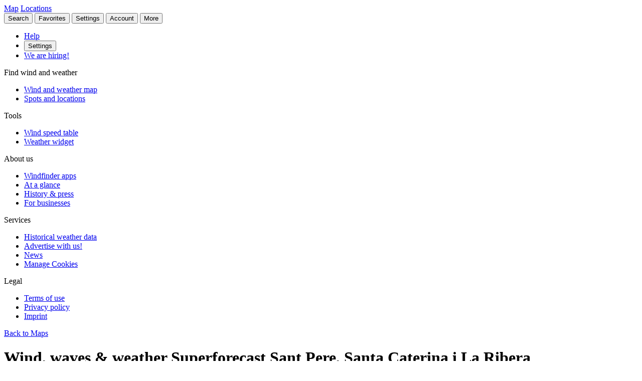

--- FILE ---
content_type: text/html
request_url: https://www.windfinder.com/weatherforecast/sant_pere_santa_caterina_i_la_ribera_catalonia_spain/birdseye
body_size: 18840
content:


<!--


 __        __                      _     _      _             _
 \ \      / /__    __ _ _ __ ___  | |__ (_)_ __(_)_ __   __ _| |
  \ \ /\ / / _ \  / _` | '__/ _ \ | '_ \| | '__| | '_ \ / _` | |
   \ V  V /  __/ | (_| | | |  __/ | | | | | |  | | | | | (_| |_|
    \_/\_/ \___|  \__,_|_|  \___| |_| |_|_|_|  |_|_| |_|\__, (_)
                                                        |___/

          > > > > > www.windfinder.com/careers  < < < < <


-->
<!DOCTYPE html>
<html class="no-js" lang="en">
<head>
    <meta charset="utf-8">
    <meta http-equiv="X-UA-Compatible" content="ie=edge">
    <title>Wind, waves &amp; weather Superforecast Sant Pere, Santa Caterina i La Ribera (Bird's-eye view) - Windfinder</title>
    <meta name="description" content="Detailed wind, waves &amp; weather Superforecast for Sant Pere, Santa Caterina i La Ribera / Catalonia, Spain  for kitesurfing, windsurfing, sailing, fishing &amp; hiking. (Bird's-eye view)"/>
    <meta name="author" content="Windfinder.com"/>

    <link href="//cdn.windfinder.net" rel="preconnect" crossorigin>
    <link href="//api.windfinder.com" rel="preconnect" crossorigin>
    <link href="//cdn.windfinder.net" rel="dns-prefetch">
    <link href="//api.windfinder.com" rel="dns-prefetch">

    <link rel="preload" href="//cdn.windfinder.net/prod/fonts/IBMPlexSansCondensed-Text.9ee0c962.woff2" as="font" crossorigin />
    <link rel="preload" href="//cdn.windfinder.net/prod/fonts/IBMPlexSansCondensed-TextItalic.352b864b.woff2" as="font" crossorigin />
    <link rel="preload" href="//cdn.windfinder.net/prod/fonts/IBMPlexSansCondensed-Bold.044f6a1e.woff2" as="font" crossorigin />
    <link rel="preload" href="//cdn.windfinder.net/prod/fonts/IBMPlexSansCondensed-BoldItalic.da3d3adb.woff2" as="font" crossorigin />

    <link rel="stylesheet" href="//cdn.windfinder.net/prod/css/main.720fb0ba.css">
    <link rel="stylesheet" href="//cdn.windfinder.net/prod/css/icons.a20766a8.css">
            <link rel="stylesheet" href="//cdn.windfinder.net/prod/css/spot_styles.fe121f52.css">
    <link rel="stylesheet" media="print" onload="this.media='all'" href="//cdn.windfinder.net/prod/css/icons_spot.0875283e.css">

        <link rel="stylesheet" href="//cdn.windfinder.net/prod/css/spot_birdseye_styles.f4365240.css">
        <link rel="stylesheet" href="//cdn.windfinder.net/prod/css/map_widget.73102fb8.css">

    <script>
    var WFCtx = {};
    WFCtx.initLang = "en";

!function(e){function o(o){for(var a,d,l=o[0],i=o[1],c=o[2],u=0,s=[];u<l.length;u++)d=l[u],Object.prototype.hasOwnProperty.call(r,d)&&r[d]&&s.push(r[d][0]),r[d]=0;for(a in i)Object.prototype.hasOwnProperty.call(i,a)&&(e[a]=i[a]);for(f&&f(o);s.length;)s.shift()();return t.push.apply(t,c||[]),n()}function n(){for(var e,o=0;o<t.length;o++){for(var n=t[o],a=!0,l=1;l<n.length;l++){var i=n[l];0!==r[i]&&(a=!1)}a&&(t.splice(o--,1),e=d(d.s=n[0]))}return e}var a={},r={1:0},t=[];function d(o){if(a[o])return a[o].exports;var n=a[o]={i:o,l:!1,exports:{}};return e[o].call(n.exports,n,n.exports,d),n.l=!0,n.exports}d.e=function(e){var o=[],n=r[e];if(0!==n)if(n)o.push(n[2]);else{var a=new Promise((function(o,a){n=r[e]=[o,a]}));o.push(n[2]=a);var t,l=document.createElement("script");l.charset="utf-8",l.timeout=120,d.nc&&l.setAttribute("nonce",d.nc),l.src=function(e){return d.p+"scripts/"+({0:"common",2:"vendors",3:"B2bRequestModal-B2bRequestModal",4:"SearchModal-SearchModal",5:"AccountInfoMobileModal",6:"AccountModalLoggedin",7:"AccountModalLoggedout",8:"B2bRequestModal",9:"CancelConfigModal",10:"CancelOrderModal",11:"GodmodeUIModal",12:"OrderConfigFinishedModal",13:"SearchModal",14:"SfcModal",15:"SpotmetaModal",16:"TideinfoModal",17:"WeatherWarningAreaModal",18:"WeatherWarningModal",19:"WebcamsOverlayModal",20:"AccountInfoMobileModal-AccountInfoMobileModalContent",21:"CancelConfigModal-CancelConfigModal",22:"CancelOrderModal-CancelOrderModal",23:"GodmodeUIModal-GodmodeUIModal",24:"OrderConfigFinishedModal-OrderConfigFinishedModal",25:"SfcModal-SfcModal",26:"SpotmetaModal-SpotmetaModal",27:"TideinfoModal-TideinfoModal",28:"WeatherWarningAreaModal-WeatherWarningAreaModal",29:"WeatherWarningModal-WeatherWarningModal",30:"WebcamsOverlayModal-WebcamsOverlayModal",32:"GodmodeUIModal-godmodeUI-module-scss",33:"MapConfigDesktop",34:"MapMenuMobile",35:"OrderConfigFinishedModal-confirm_green_small-svg",54:"favoritesMenu",62:"horizonSelect",67:"lang_de",68:"lang_es",69:"lang_fr",70:"lang_it",71:"lang_nl",72:"lang_pt",78:"mapCentering",79:"mapLegend",80:"mapUpdateInfo",91:"settingsMenu",111:"user_account",112:"warnings"}[e]||e)+"."+{0:"b4337e64",2:"42d4bd50",3:"1f5f2a08",4:"ba81de8d",5:"ea89c7cb",6:"224cd2b2",7:"5c2ea6e9",8:"1d1a77a1",9:"032687e4",10:"f46a52a6",11:"ae3ec1ee",12:"18c65b3d",13:"7550474c",14:"41b1b95f",15:"39874277",16:"78db60c1",17:"a3f20d8e",18:"6933e7d9",19:"d6e2fb94",20:"0cd18718",21:"e77705ff",22:"fd014b99",23:"bd260b49",24:"bb192c94",25:"604eeeec",26:"87396ba0",27:"1b849f70",28:"4e90a81f",29:"6e944c62",30:"5e760df6",32:"9e7e4ac1",33:"544706f9",34:"740a1b15",35:"3d66ddbf",54:"9cdd9af3",62:"4ee50209",67:"7eb7db12",68:"8a8a441d",69:"7601ae60",70:"f7cdb7f5",71:"aa70db43",72:"034c5edc",78:"0a6c8ea4",79:"7d9ee451",80:"b3abb4cd",91:"c02052dd",111:"75775255",112:"e5aec1b0"}[e]+".js"}(e),0!==l.src.indexOf(window.location.origin+"/")&&(l.crossOrigin="anonymous");var i=new Error;t=function(o){l.onerror=l.onload=null,clearTimeout(c);var n=r[e];if(0!==n){if(n){var a=o&&("load"===o.type?"missing":o.type),t=o&&o.target&&o.target.src;i.message="Loading chunk "+e+" failed.\n("+a+": "+t+")",i.name="ChunkLoadError",i.type=a,i.request=t,n[1](i)}r[e]=void 0}};var c=setTimeout((function(){t({type:"timeout",target:l})}),12e4);l.onerror=l.onload=t,document.head.appendChild(l)}return Promise.all(o)},d.m=e,d.c=a,d.d=function(e,o,n){d.o(e,o)||Object.defineProperty(e,o,{enumerable:!0,get:n})},d.r=function(e){"undefined"!=typeof Symbol&&Symbol.toStringTag&&Object.defineProperty(e,Symbol.toStringTag,{value:"Module"}),Object.defineProperty(e,"__esModule",{value:!0})},d.t=function(e,o){if(1&o&&(e=d(e)),8&o)return e;if(4&o&&"object"==typeof e&&e&&e.__esModule)return e;var n=Object.create(null);if(d.r(n),Object.defineProperty(n,"default",{enumerable:!0,value:e}),2&o&&"string"!=typeof e)for(var a in e)d.d(n,a,function(o){return e[o]}.bind(null,a));return n},d.n=function(e){var o=e&&e.__esModule?function(){return e.default}:function(){return e};return d.d(o,"a",o),o},d.o=function(e,o){return Object.prototype.hasOwnProperty.call(e,o)},d.p="//cdn.windfinder.net/prod/",d.oe=function(e){throw e};var l=window.webpackJsonpApp=window.webpackJsonpApp||[],i=l.push.bind(l);l.push=o,l=l.slice();for(var c=0;c<l.length;c++)o(l[c]);var f=i;n()}([]);
WFCtx.localeHashes = {"de":"81286183b20bd6646e4117443e89717a33f682c3","fr":"2ba77122b0c6e65eed2457e0831e7e8a4397a86c","it":"4a6318dce822ebdd30982b4f87873e2be30b29f8","nl":"ac277699bfadfbff91aea22b34f882b1270100c4","es":"43603e64d4da6079be7b401e45f1881a30f2103c","pt":"d7b9ca077f63403751e1800039dc781c6ae6e352"};
WFCtx.VERSION = '13.98';    </script>


    <script src="//cdn.windfinder.net/prod/scripts/vendors.42d4bd50.js" defer></script>
    <script src="//cdn.windfinder.net/prod/scripts/common.b4337e64.js" defer></script>

        <script src="//cdn.windfinder.net/prod/scripts/spot_birdseye.a98a8fd9.js" defer></script>

      <meta name="robots" content="index, follow" />

    <meta name="viewport" content="width=device-width, initial-scale=1" />
    <meta name="theme-color" content="#D0021B" />


    <!-- twitter-specific OG -->
    <meta name="twitter:card" content="summary_large_image" />
    <meta name="twitter:site" content="@windfinder" />
    <meta name="twitter:creator" content="@windfinder" />
    <meta name="twitter:domain" content="windfinder.com" />


    <meta property="twitter:title" content="Windfinder.com - Wind, waves & weather Superforecast Sant Pere, Santa Caterina i La Ribera (Bird's-eye view)" />
    <meta name="twitter:image" content="https://cdn.windfinder.net/prod/images/sharing/og_superforecast.affd4f8d.png" />
    <meta property="og:title" content="Windfinder.com - Wind, waves & weather Superforecast Sant Pere, Santa Caterina i La Ribera (Bird's-eye view)" />
    <meta property="og:url" content="https://www.windfinder.com/weatherforecast/sant_pere_santa_caterina_i_la_ribera_catalonia_spain/birdseye" />
    <meta property="og:description" content="Windfinder.com - Detailed wind, weather &amp; wave Superforecast for Sant Pere, Santa Caterina i La Ribera / Catalonia, Spain for kitesurfing, windsurfing, sailing, fishing &amp; hiking. (Bird's-eye view)"/>
    <meta property="og:type" content="website" />
    <meta property="og:image" content="https://cdn.windfinder.net/prod/images/sharing/og_superforecast.affd4f8d.png" />
    <meta property="og:site_name" content="Windfinder.com" />


    <!-- facebook only OG -->
    <meta property="fb:page_id" content="62028027430" />
    <meta property="fb:app_id" content="162630957105069" />

    <!-- RSS -->
    <link rel="alternate" type="application/rss+xml" title="RSS" href="http://feeds.feedburner.com/windfinder/news?format=xml"/>

    <!-- structured data -->
    <script type="application/ld+json">
        {  "@context" : "http://schema.org",
           "@type" : "WebSite",
           "name" : "Windfinder",
           "alternateName" : "Windfinder.com",
           "url" : "https://www.windfinder.com",
           "sameAs":
           [
                "https://de.windfinder.com",
                "https://es.windfinder.com",
                "https://fr.windfinder.com",
                "https://it.windfinder.com",
                "https://pt.windfinder.com",
                "https://nl.windfinder.com"
           ]
        }
    </script>

    <script type="application/ld+json">
        {
          "@context": "http://schema.org",
          "@type": "Organization",
          "url": "https://www.windfinder.com",
          "logo": "https://cdn.windfinder.net/prod/images/logo/windfinder_logo_type.449067c6.png",
          "sameAs" :
          [
            "https://www.facebook.com/Windfindercom",
            "https://twitter.com/windfinder",
            "https://plus.google.com/+windfinder"
          ]
        }
    </script>

 
 
        <link rel="canonical" href="https://www.windfinder.com/weatherforecast/sant_pere_santa_caterina_i_la_ribera_catalonia_spain/birdseye" />

<link rel="icon" href="//cdn.windfinder.net/prod/images/favicons/favicon.fe187b2c.ico" sizes="any" />
<link rel="icon" href="//cdn.windfinder.net/prod/images/favicons/favicon.66204e41.png" type="image/png" sizes="any" />
<link rel="icon" href="//cdn.windfinder.net/prod/images/favicons/favicon.4891e0e3.svg" type="image/svg+xml">
<link rel="apple-touch-icon" href="//cdn.windfinder.net/prod/images/favicons/apple-touch-icon.655f6feb.png">
<link rel="icon" href="//cdn.windfinder.net/prod/images/favicons/android-chrome-192.86b6080b.png" type="image/png" sizes="192x192">

<link rel="mask-icon" href="//cdn.windfinder.net/prod/images/favicons/favicon-mask.be3e476f.svg" color="#D0021B">

<meta name="application-name" content="Windfinder"/>
<meta name="msapplication-TileColor" content="#FFFFFF" />
<meta name="msapplication-TileImage" content="//cdn.windfinder.net/prod/images/favicons/mstile-144x144.2e931e8d.png" />
    <script>
function readCookie(k,r){return(r=new RegExp('(^|; )'+encodeURIComponent(k)+'=([^;]*)').exec(document.cookie))?r[2]:null;}
function setCookie(n,e){document.cookie=n+'=true; expires='+e+'; path=/';}var rootEl = document.documentElement;
var w = Math.max(rootEl.clientWidth, window.innerWidth);
var h = Math.max(rootEl.clientHeight, window.innerHeight);

var BP_SMALL = 768;
var BP_LARGE = 992;
var BP_XLARGE = 1340; // minimum width for half page ads

WFCtx.layout = {
    vw: w,
    vh: h,

    isSmallDevice: w < BP_SMALL,
    isMediumDevice: w >= BP_SMALL && w < BP_LARGE,
    isLargeDevice: w >= BP_LARGE,
    isExtraLargeDevice: w >= BP_XLARGE,

    isLandscape: w > h,
    isPortrait: w < h
};

WFCtx.language = readCookie('wf_language') || WFCtx.initLang || navigator.language || navigator.browserLanguage;
WFCtx.ga = {};
WFCtx.pageflag = "index";

if (['de', 'fr', 'it', 'nl', 'es', 'pt'].indexOf(WFCtx.language) == -1) {
    WFCtx.language = 'en';
}
        WFCtx.pageflag = 'spot';

WFCtx.features = {
  typedarray: 'Uint8ClampedArray' in window,
  webgl: !!window.WebGLRenderingContext,
  flexbox: 'flex' in rootEl.style,
  flexwrap: 'flexWrap' in rootEl.style,
  tff: /TenFourFox/.test(navigator.userAgent),
};

var ua = navigator.userAgent,
  sb = /SamsungBrowser[/s]([\d]+)\./i.exec(ua);
var samsung = sb && sb.length ? parseInt(sb[1]) : null;

// these can be safely identified
var br = {
  safari: /^((?!chrome|android).)*safari/i.test(ua),
  ios: /iphone|ipad|ipod/i.test(ua),
  android: /android/i.test(ua),
  samsung: samsung
};

var ft = WFCtx.features;
br.isSupported = ft.typedarray && (ft.webgl || ft.tff) && ft.flexbox && ft.flexwrap;

if (br.samsung && br.samsung < 4) {
  br.isSupported = false;
}

WFCtx.browser = br;

if (matchMedia('(hover:hover)').matches) {
  rootEl.classList && rootEl.classList.add('has-hover');
}

if (matchMedia('(hover:none)').matches) {
  rootEl.classList && rootEl.classList.add('no-hover');
}var designWidth = parseInt(localStorage.getItem('wf_design'));
        
if (designWidth > 0) {
  viewport = document.querySelector("meta[name=viewport]");
  viewport.setAttribute('content', 'width=' + designWidth);
  document.querySelector("html").classList.add('desktop-on-mobile');

  var msViewportStyle = document.createElement("style");
  msViewportStyle.appendChild(
      document.createTextNode("@-ms-viewport{width:" + designWidth + "px;}")
  );
  document.getElementsByTagName("head")[0].appendChild(msViewportStyle);
}    </script>



    <script>
      window.API_TOKEN = '9586df707343499e93fa8b556ce367a5';

      window.FC_LAST_UPDATE=1763678298000;window.FC_RUN="18";window.FC_INIT_RUN=1763661600000;

      window.SFC_LAST_UPDATE=1763689093000;window.SFC_RUN="18";window.SFC_INIT_RUN=1763661600000;

    </script>





      <script>
          (function () {
            function loadScript(url) {
              return new Promise((resolve, reject) => {
                const script = document.createElement("script");
                script.src = url;
                script.async = true;
                script.onload = () => resolve();
                script.onerror = () => reject(new Error(`Failed to load ${url}`));
                document.head.appendChild(script);
              });
            }

            loadScript("https://cdn.snigelweb.com/adconsent/adconsent.js").then(() => {
                init_adconsent();
              }).catch(err => {
                console.error("Snigel CMP failed to load", err);
              });;
          })();


          window.googletag = window.googletag || { cmd: [] };
          window.wf_adunits = [];
          window.adngin = window.adngin || { queue: [] };
          window.wf_dfp_id = '1009141';

// GAv4
window.dataLayer = window.dataLayer || [];
function gtag(){dataLayer.push(arguments);}
gtag('js', new Date());

gtag('config', 'G-TL4VNL23TN', { 'anonymize_ip': true, 'send_page_view': false });
          // Helper function to load Google Ads/Analytics tags once consent mode data is
          // ready.
          const loadGtagScript = () => {
            // Load gtag.js script - code taken from
            // https://developers.google.com/tag-platform/security/guides/consent?consentmode=basic#set_up_consent_mode
            var gtagScript = document.createElement('script');
            gtagScript.async = true;
            gtagScript.src = 'https://www.googletagmanager.com/gtag/js?id=G-TL4VNL23TN';

            var firstScript = document.getElementsByTagName('script')[0];
            firstScript.parentNode.insertBefore(gtagScript,firstScript);
          }

    function init_adconsent() {
      adconsent('setPublisherCC', 'DE');
      if (Math.random() > 0.9){
        adconsent('enableGoogleAnalytics');
      }
      adconsent('setPrivacyPolicy', "//www.windfinder.com/contact/privacy_policy.htm");
      adconsent.gdpr('setLogo', "//cdn.windfinder.net/prod/images/assets_svg/logo_red.ce7d8b9e.svg");
      adconsent.gdpr('enableWelcomeTitle');
      adconsent.gdpr('enableWelcomeText');
      adconsent.gdpr('enableRejectChoice', ['de']);
      adconsent.gdpr('setTranslationFiles', { path: '//cdn.windfinder.net/prod/sncmp_locales/tcfv2', locales: ["en", "de", "fr", "es", "pt", "it", "hr", "sv", "nl"] });
      adconsent.gdpr('reconsiderConsent', 48);
      adconsent('getConsent', null, function(consent, success) {
        if (success) {
          if (consent.fullConsent) {
            // Load Snigel loader script
            var snigelScript = document.createElement('script');
            snigelScript.src = 'https://cdn.snigelweb.com/adengine/windfinder.com/loader.js';
            snigelScript.async = true;
            snigelScript.type = 'text/javascript';
            document.head.appendChild(snigelScript);

            // Load analytics
            loadGtagScript();

            /// load Sovrn Signal
            var s = document.createElement('script');
            s.src = '//get.s-onetag.com/85ee9de7-754b-4e9d-ab1f-8c68498a76c9/tag.min.js';
            s.async = true;
            s.defer = true;
            document.head.appendChild(s);
          }
        }
      });
      adconsent('start');
    }


          googletag.cmd.push(function() {
            var wf_adunits = [];
            var wf_snhb_adunits = [];

            googletag.pubads().setTargeting("pps_audience_web", "generic");
            googletag.pubads().setTargeting("pps_content_web", "generic");
            googletag.pubads().setTargeting("language","en");
            googletag.pubads().setTargeting("wf_sw_segment","windfinder");

                      var WIDTH_LARGE_LB = 1410;
              var WIDTH_HALFPAGE_SIDE = 1340;
              var WIDTH_SKY_SIDE = 992;
              var HEIGHT_DESKTOP = 200;
              var WIDTH_TABLET = 768;
              var WIDTH_WIDE_MOBILE = 359;
              var HEIGHT_HIGH_MOBILE = 350;
              var HEIGHT_VERYHIGH_MOBILE = 650;

              var mapping_side = googletag.sizeMapping().
                addSize([0, 0], []).
                addSize([WIDTH_SKY_SIDE, HEIGHT_DESKTOP], [160, 600]).                 addSize([WIDTH_HALFPAGE_SIDE, HEIGHT_DESKTOP], [[300, 600],[160, 600]]).                 build();

              var mapping_mobile_lb_top = googletag.sizeMapping().
                addSize([0,0], [[320, 100],[320, 50]]).                 addSize([WIDTH_TABLET, HEIGHT_DESKTOP], []).                 build();

              var mapping_leaderboard_top = googletag.sizeMapping().
                addSize([WIDTH_LARGE_LB, HEIGHT_DESKTOP], [[970, 90],[728, 90]]).                 addSize([WIDTH_TABLET, HEIGHT_DESKTOP], [728, 90]).                 addSize([0,0], [320, 100]).                 build();

              var mapping_leaderboard_content = googletag.sizeMapping().
                addSize([WIDTH_LARGE_LB, HEIGHT_DESKTOP], [[970, 90],[728, 90]]).                 addSize([WIDTH_TABLET, HEIGHT_DESKTOP], [728, 90]).                 addSize([WIDTH_WIDE_MOBILE, 0], [[336, 280],[300, 250]]).                 addSize([0,0], [300, 250]).                 build();

              var mapping_rectangle_mobile = googletag.sizeMapping().
                addSize([0,0], [300, 250]).                 addSize([WIDTH_WIDE_MOBILE, 0], [[336, 280],[300, 250]]).                 addSize([WIDTH_TABLET, HEIGHT_DESKTOP], [728, 90]).                 addSize([WIDTH_SKY_SIDE, HEIGHT_DESKTOP], []).                 build();

              var mapping_rectangle_mobile = googletag.sizeMapping().
                addSize([0,0], [300, 250]).                 addSize([WIDTH_WIDE_MOBILE, 0], [[336, 280],[300, 250]]).                 addSize([WIDTH_TABLET, 0], []).                 build();

              var mapping_mobile_sticky = googletag.sizeMapping().
                addSize([0, 0], []).
                addSize([0, HEIGHT_HIGH_MOBILE], [320, 50]).                 addSize([WIDTH_TABLET, HEIGHT_DESKTOP], []).                 build();

              var mapping_bottom = googletag.sizeMapping().
                addSize([0,0], [300, 250]).                 addSize([WIDTH_WIDE_MOBILE, 0], [[336, 280],[300, 250]]).                 addSize([WIDTH_WIDE_MOBILE, HEIGHT_HIGH_MOBILE], [[300, 600],[160, 600]]).                 addSize([WIDTH_TABLET, HEIGHT_DESKTOP], [[300, 600],[160, 600]]).                 build();              googletag.pubads().setTargeting("pagetype","general");

	googletag.pubads().setTargeting("pagetype","spot");
	googletag.pubads().setTargeting("spot-id","3119123");
	googletag.pubads().setTargeting("sp-country","558");
	googletag.pubads().setTargeting("sp-region","4777");
	googletag.pubads().setTargeting("beaufort","4");
        googletag.pubads().setTargeting("subpage","superforecast");

        googletag.defineSlot('/'+window.wf_dfp_id+'/v3_spot_superforecast_birdseye_content_top', [[320, 100], [320, 50]], 'ad-spot-superforecast-leaderboard-top')
                 .defineSizeMapping(mapping_mobile_lb_top)
                 .setCollapseEmptyDiv(true)
                 .addService(googletag.pubads());

       googletag.defineSlot('/'+window.wf_dfp_id+'/v3_spot_superforecast_birdseye_sticky_bottom', [320, 50], 'ad-spot-superforecast-sticky-bottom')
                .defineSizeMapping(mapping_mobile_sticky)
                .setCollapseEmptyDiv(true)
                .addService(googletag.pubads());

        googletag.defineSlot('/'+window.wf_dfp_id+'/v3_spot_superforecast_birdseye_side', [[300, 600], [160, 600]], 'ad-spot-superforecast-skyscraper')
                 .defineSizeMapping(mapping_side)
                 .addService(googletag.pubads());

        wf_adunits.push('ad-spot-superforecast-leaderboard-top');
        wf_adunits.push('ad-spot-superforecast-sticky-bottom');
        wf_adunits.push('ad-spot-superforecast-skyscraper');

        wf_snhb_adunits.push({ placement: "adngin-in_content_bottom-0", adUnit: "in_content_bottom" });


        adngin.queue.push(function() {
            adngin.cmd.setGoogletagAdSlotElementIds(wf_adunits);
            adngin.cmd.startAuction(wf_snhb_adunits);
        });

          });

      </script>


    <!-- Google CMP Loading removed -->


  </head>

  <body class="page-spot page-sfc page--stickytabs" >


    <div class="footer-push">

        <header class="site-header site-header-fixed  siteheader--spot " id="siteheader">
    <div class="site-header__navbar-wrap">
      <a href="/" id="logo-desktop" class="site-header__logo header-logo-red hidden-mobile" aria-label="Return to start page"></a>
      <a href="/" id="logo-mobile" class="site-header__logo header-logo-white hidden-desktop" aria-label="Return to start page"> </a>

      <div class="site-header__toplevel-links">
        <a class="site-header__toplevel-link hidden-mobile" href="/" id="site-header-nav-main">Map</a>
        <a class="site-header__toplevel-link hidden-mobile " href="/locations" id="site-header-nav-locations">Locations</a>
      </div>

      <button id="header-search-toggle"
        class="site-header__searchtoggle"
        onclick="
        if (!this.classList.contains('is-toggled')) {
          if (WFCtx.layout.isSmallDevice) {
            window.scrollCache = Math.max(window.pageYOffset, document.documentElement.scrollTop, document.body.scrollTop);
            document.body.style.top = '-'+ window.scrollCache + 'px';
            document.body.classList.add('modal-open');
          };

          this.classList.add('is-toggled');
        } else {
          this.classList.remove('is-toggled');
            if (WFCtx.layout.isSmallDevice) {
            document.body.classList.remove('modal-open');
            document.body.scrollTop = window.scrollCache;
            document.documentElement.scrollTop = window.scrollCache;
            document.body.style.top = '';
            };
        }
        ">
          <span class="toggleicon icon-search-red"></span>
          <span class="buttonlabel">Search</span>
      </button>

      <button id="header-favstoggle"
        class="site-header__favtoggle"
        title="Favorite spots"
        onclick="
        if (!this.classList.contains('is-toggled')) {
          hideHeaderPopups();
          this.parentNode.parentNode.querySelector('#favscollapse').classList.add('is-visible');
          this.classList.add('is-toggled');
          if (WFCtx.layout.isSmallDevice) {
            window.scrollCache = Math.max(window.pageYOffset, document.documentElement.scrollTop, document.body.scrollTop);
            document.body.style.top = '-'+ window.scrollCache + 'px';
            document.body.classList.add('modal-open');
          };
          } else {
            hideHeaderPopups();
            if (WFCtx.layout.isSmallDevice) {
              document.body.classList.remove('modal-open');
              document.body.scrollTop = window.scrollCache;
              document.documentElement.scrollTop = window.scrollCache;
              document.body.style.top = '';
            };
          }
        ">
        <span class="buttonlabel hidden-mobile">Favorites</span>
        <span class="close-icon icon-close-white-large hidden-desktop"></span>
        <span class="close-icon icon-close-white-small hidden-mobile"></span>
        <span class="toggleicon icon-favorite-white hidden-desktop"></span>
        <span class="toggleicon icon-favorite-grey hidden-mobile"></span>
      </button>

      <button id="header-settingstoggle" class="site-header__settingstoggle" title="Settings"
          onclick="
          if (!this.classList.contains('is-toggled')) {
              hideHeaderPopups();
              this.parentNode.parentNode.querySelector('#settingscollapse').classList.add('is-visible');
              this.classList.add('is-toggled');
                if (WFCtx.layout.isSmallDevice) {
                  window.scrollCache = Math.max(window.pageYOffset, document.documentElement.scrollTop, document.body.scrollTop);
                  document.body.style.top = '-'+ window.scrollCache + 'px';
                  document.body.classList.add('modal-open');
                };
            } else {
              hideHeaderPopups();
                if (WFCtx.layout.isSmallDevice) {
                  document.body.classList.remove('modal-open');
                  document.body.scrollTop = window.scrollCache;
                  document.documentElement.scrollTop = window.scrollCache;
                  document.body.style.top = '';
                  document.body.style.top = '';
                };
            }
          ">
        <span class="buttonlabel">Settings</span>
        <span class="toggleicon icon-settings-grey hidden-mobile"></span>
        <span class="toggleicon icon-settings-white hidden-desktop"></span>
        <span class="close-icon icon-close-white-large hidden-desktop"></span>
        <span class="close-icon icon-close-white-small hidden-mobile"></span>
      </button>

      <button id="header-accounttoggle"
        class="site-header__accounttoggle hidden-mobile"
        title="Account"
        onclick="
        if (!this.classList.contains('is-toggled')) {
          hideHeaderPopups();
          if (WFCtx.layout.isSmallDevice) {
            window.scrollCache = Math.max(window.pageYOffset, document.documentElement.scrollTop, document.body.scrollTop);
            document.body.style.top = '-'+ window.scrollCache + 'px';
            document.body.classList.add('modal-open');
          };
          } else {
            hideHeaderPopups();
            if (WFCtx.layout.isSmallDevice) {
              document.body.classList.remove('modal-open');
              document.body.scrollTop = window.scrollCache;
              document.documentElement.scrollTop = window.scrollCache;
              document.body.style.top = '';
            };
          }
        ">
        <span class="buttonlabel">Account</span>
        <span class="toggleicon icon-account-grey hidden-mobile"></span>
      </button>

      <button id="header-menutoggle"
        title="Main menu"
        class="site-header__menutoggle"
        onclick="
        if (!this.classList.contains('is-toggled')) {
          hideHeaderPopups();
          this.parentNode.parentNode.querySelector('#navcollapse').classList.add('is-visible');
          this.classList.add('is-toggled');
          if (WFCtx.layout.isSmallDevice) {
            window.scrollCache = Math.max(window.pageYOffset, document.documentElement.scrollTop, document.body.scrollTop);
            document.body.style.top = '-'+ window.scrollCache + 'px';
            document.body.classList.add('modal-open');
          };
        } else {
          hideHeaderPopups();
          if (WFCtx.layout.isSmallDevice) {
            document.body.classList.remove('modal-open');
            document.body.scrollTop = window.scrollCache;
            document.documentElement.scrollTop = window.scrollCache;
            document.body.style.top = '';
            window.scrollCache = 0;
          };
        }
        ">
        <span class="buttonlabel hidden-mobile">More</span>
        <span class="burger-fries"></span>
      </button>

    <div id="navcollapse" class="siteheader__navcollapse headerpopup" style="z-index: 90">
      <div class="headerpopup__arrowcontainer headerpopup__arrowcontainer--right"></div>
      <div class="headerpopup__inner">
        <div class="headerpopup-title hidden-desktop">
          <div class="headerpopup-title"><div class="site-header__logo header-logo-white"></div></div>
        </div>
        <div id="menu-scrollcontainer" class="header-scrollcontainer">

          <nav class="sitenav" aria-label="Main" id="sitenav">
            <div class="" id="header-menu-account-buttons"> </div>

            <div>

              <ul class="list-unstyled mt-1 mb-2">

                <li class="sitenav__mainitem">
                  <a class="chevron-link chevron-link--large d-flex items-center w-fit gap-2" href="/help">
                      <div class="h-5 w-5 bg-contain icon-help-brand hidden-mobile"></div>
                      <div class="h-5 w-5 bg-contain icon-help-white hidden-desktop"></div>
                    Help
                  </a>
                </li>

                <li class="sitenav__mainitem hidden-desktop">
                  <button class="chevron-link chevron-link--large d-flex items-center w-fit gap-2" id="header-mobile-settingslink">
                    <div class="h-5 w-5 bg-contain icon-settings-white"></div>
                    Settings
                    </button>
                </li>

                <li class="sitenav__mainitem">
                    <a class="chevron-link chevron-link--large d-flex items-center w-fit gap-2" href="/careers">
                      <div class="h-5 w-5 bg-contain icon-sparcles-brand hidden-mobile"></div>
                      <div class="h-5 w-5 bg-contain icon-sparcles-white hidden-desktop"></div>
                      We are hiring!
                    </a>
                </li>
              </ul>

              <div class="sitenav-divider">
                <span>Find wind and weather</span>
              </div>

              <ul class="list-unstyled">
                <li class="sitenav__mainitem">
                  <a class="chevron-link chevron-link--large" id="header-link-start" href="/">Wind and weather map</a>
                </li>
                <li class="sitenav__mainitem">
                  <a class="chevron-link chevron-link--large" id="header-link-locations" href="/locations">Spots and locations</a>
                </li>
              </ul>

              <div class="sitenav-divider">
                <span>Tools</span>
              </div>

              <ul class="list-unstyled">
                <li class="sitenav__mainitem">
                  <a class="chevron-link chevron-link--large" href="/wind/windspeed.htm">Wind speed table</a>
                </li>
                <li class="sitenav__mainitem">
                  <a class="chevron-link chevron-link--large" href="/apps/homepageweather">Weather widget</a>
                </li>
              </ul>

              <div class="sitenav-divider">
                <span>About us</span>
              </div>

              <ul class="list-unstyled">
                <li class="sitenav__mainitem">
                  <a class="chevron-link chevron-link--large" href="/apps">Windfinder apps</a>
                </li>
                <li class="sitenav__mainitem">
                  <a class="chevron-link chevron-link--large" href="/about">At a glance</a>
                </li>
                <li class="sitenav__mainitem">
                  <a class="chevron-link chevron-link--large" href="/about/history-press.htm">History & press</a>
                </li>
                <li class="sitenav__mainitem">
                  <a class="chevron-link chevron-link--large" href="/about/windfinder-for-businesses.htm">For businesses</a>
                </li>
              </ul>

              <div class="sitenav-divider">
                <span>Services</span>
              </div>

              <ul class="list-unstyled">
                <li class="sitenav__otheritem">
                  <a class="chevron-link" href="/historical-weather-data">Historical weather data</a>
                </li>
                <li class="sitenav__otheritem">
                  <a class="chevron-link" href="/contact/advertising.htm">Advertise with us!</a>
                </li>
                <li class="sitenav__otheritem">
                  <a class="chevron-link" href="https://blog.windfinder.com">News</a>
                </li>
                <li class="sitenav__otheritem">
                  <a class="chevron-link" onclick="(function(){if(window.adconsent){window.adconsent('showGUI')}})();window.gtag('event','select_content', {item_id: 'cookies',content_type: 'link_in_footer'});" href="javascript:void(0);">Manage Cookies</a>
                </li>
              </ul>

              <div class="sitenav-divider">
                <span>Legal</span>
              </div>

              <ul class="list-unstyled">
                <li class="sitenav__otheritem">
                  <a class="chevron-link" href="/contact/terms">Terms of use</a>
                </li>
                <li class="sitenav__otheritem">
                  <a class="chevron-link" href="/contact/privacy_policy.htm">Privacy policy</a>
                </li>
                <li class="sitenav__otheritem">
                  <a class="chevron-link" href="/contact">Imprint</a>
                </li>
              </ul>

            </div>

          </nav>

        </div>
      </div>
    </div>
      <div id="settingscollapse" class="site-header__settingscollapse headerpopup">
        <div class="headerpopup__arrowcontainer headerpopup__arrowcontainer--right"></div>
        <div class="headerpopup__inner" id="settings-container"> </div>
      </div>

      <div id="favscollapse" class="site-header__favscollapse headerpopup">
        <div class="headerpopup__arrowcontainer headerpopup__arrowcontainer--right"></div>
        <div class="headerpopup__inner" id="favs-menu-container"> </div>
      </div>

    </div>

    <script>
      var scripts1 = document.getElementsByTagName( 'script' );
      var me1 = scripts1[ scripts1.length - 1 ];
      var headerElement = me1.parentNode;

      function hideHeaderPopups() {
        headerElement.querySelector('#navcollapse').classList.remove('is-visible');
        headerElement.querySelector('#favscollapse').classList.remove('is-visible');
        headerElement.querySelector('#settingscollapse').classList.remove('is-visible');

        headerElement.querySelector('#header-menutoggle').classList.remove('is-toggled');
        headerElement.querySelector('#header-favstoggle').classList.remove('is-toggled');
        headerElement.querySelector('#header-settingstoggle').classList.remove('is-toggled');
      }
    </script>        </header>

    <main>


<div id="entrypoint-spotheader-warnings"></div>

<div class="spotheader container-wide" id="spotheader">

    <div class="spotheader__spot-backbutton" id="backtomapsbutton-desktop-wrap" style="display: none;">

    <a href="/#9/41.3845/2.1815" id="backtomapsbutton-desktop" class="spot-backbutton icon-back-to-maps">
        Back to Maps
    </a>
    </div>

    <div id="spotheader-fav-star" class="spotheader-fav-star" style="display: none" title=You have saved this spot as a favorite></div>

    <div class="spotheadline" id="spotheader-headline-container">
        <h1 id="spotheader-headline" class="spot-headline">
            <span class="spot-headline__small">Wind, waves &amp; weather Superforecast
            </span>
            <span id="spotheader-spotname" class="spot-headline__large">Sant Pere, Santa Caterina i La Ribera</span>
        </h1>
    </div>

    <div id="entrypoint-spotcurrent" class="entrypoint-spotcurrent"></div>

    <div class="spotheader__sharing">
        <a class="spotheader-sharelink spotheader-sharelink--fb btn--elevated icon-share-fb-small"
            id="facebook-share"
            rel="noopener"
            href="https://www.facebook.com/dialog/share?app_id=162630957105069&amp;display=page&amp;href=https://www.windfinder.com/forecast/sant_pere_santa_caterina_i_la_ribera_catalonia_spain%3Futm_source=facebook%26utm_medium=web%26utm_campaign=fb-share&amp;redirect_uri=https://www.windfinder.com/forecast/sant_pere_santa_caterina_i_la_ribera_catalonia_spain%3Futm_source=facebook%26utm_medium=web%26utm_campaign=fb-share"
            target="_blank"
        >
            Facebook
        </a>
    </div>

</div>

<div class="spotheader-meta container-wide">

    <div id="spotheader-meta-desktop" class=""></div>

    <div class="spotheader-actions-mobile" id="spotheader-actions-mobile">

        <button class="btn btn--icon-center btn--secondary btn--elevated w-100" data-spotmeta-modal-toggle>
            <span class="button-icon"><svg height="14" viewBox="0 0 14 14" width="14" xmlns="http://www.w3.org/2000/svg"><path d="m0 7.00050589c0-3.86601142 3.13527701-7.00050589 7.00049656-7.00050589 3.86621264 0 6.99950344 3.13449447 6.99950344 7.00050589 0 3.86499961-3.1332908 6.99949411-6.99950344 6.99949411-3.86521955 0-7.00049656-3.1344945-7.00049656-6.99949411zm8.16584528 3.32478711c.02363038-.69689037-.46514524-1.17077579-1.13798904-1.19104896-.6429949-.0190061-1.17405645.42320249-1.19395571 1.12009276-.01989926.7006916.48628821 1.1581051 1.1267957 1.1783782.66911269.0190061 1.18524979-.4117988 1.20514905-1.107422zm-2.33251195-7.40862633v5.29493638h2.33333334v-5.29493638z" fill="#121212" fill-rule="evenodd" transform="matrix(-1 0 0 -1 14 14)"/></svg></span>
            <span class="button-label label-default">View spot details</span>
        </button>

    </div>

</div>

<script>
    // show desktop back to maps button
    if (!WFCtx.layout.isSmallDevice) {
        document.getElementById('backtomapsbutton-desktop-wrap').removeAttribute('style');
    }
</script>

        <div class="subnav">
    <div id="tabnav-wrapper" class="tabnav-wrapper">
        <div class="tabnav-wrapper__fadeout"></div>

        <a class="tabnav-wrapper__backbutton icon-chevron-left-red" href="/#9/41.3845/2.1815" id="backtomapsbutton-mobile">
          Maps
        </a>

        <div class="tabnav tabs-3 container-wide" id="tabnav">

          <ul class="tabs" id="tabs">

              <li  class="tabs__item">
                  <a class="tabs__link tabs__link--forecast " href="/forecast/sant_pere_santa_caterina_i_la_ribera_catalonia_spain">
                    <div class="icon">
                      <div class="icon-hover-active icon-tabnav-fc-white"></div>
                      <div class="icon-active icon-tabnav-fc-brand"></div>
                    </div>
                    <span>Forecast</span>
                  </a>
              </li>

              <li  class="tabs__item">
                  <a class="tabs__link tabs__link--superforecast active" href="/weatherforecast/sant_pere_santa_caterina_i_la_ribera_catalonia_spain">
                      <div class="icon">
                        <div class="icon-hover-active icon-tabnav-sfc-white"></div>
                        <div class="icon-active icon-tabnav-sfc-brand"></div>
                      </div>
                      <span>Superforecast</span>
                  </a>
              </li>

              <li class="tabs__item">
                  <a  class="tabs__link tabs__link--report " href="/report/sant_pere_santa_caterina_i_la_ribera_catalonia_spain">
                    <div class="icon">
                      <div class="icon-hover-active icon-tabnav-report-white"></div>
                      <div class="icon-active icon-tabnav-report-brand"></div>
                    </div>
                    <span>Report</span>
                  </a>
              </li>

              <li  class="tabs__item">
                  <a  class="tabs__link tabs__link--statistic " href="/windstatistics/sant_pere_santa_caterina_i_la_ribera_catalonia_spain">
                    <div class="icon">
                      <div class="icon-hover-active icon-tabnav-stats-white"></div>
                      <div class="icon-active icon-tabnav-stats-brand"></div>
                    </div>
                     <span>Statistics</span>
                  </a>
              </li>


              <li class="tabs__item">
                  <a  class="tabs__link tabs__link--cam " href="/webcams/sant_pere_santa_caterina_i_la_ribera_catalonia_spain">
                    <div class="icon">
                      <div class="icon-hover-active icon-tabnav-cam-white"></div>
                      <div class="icon-active icon-tabnav-cam-brand"></div>
                    </div>
                    <span>Webcams</span>
                  </a>
              </li>


            </ul>

        </div>

        <script>
          if (WFCtx.layout.isSmallDevice) {
            var backtomapsbutton = document.getElementById('backtomapsbutton-mobile');
            if (backtomapsbutton) {
              backtomapsbutton.removeAttribute('style');
              var backtomapsbuttonPadding = 'padding-left:'+(backtomapsbutton.clientWidth+15)+'px';
              backtomapsbutton.nextElementSibling.setAttribute('style', backtomapsbuttonPadding);
            }
          }
        </script>

    </div>

      <div id="wind-preview-wrap-mobile" style="display: contents"></div>
</div>

      <div class="container-wide">
        <div class="sidebar-right" id="sidebar-ad-scaffold">
          <div class="sidebar-right__content">


            <div class="ad-horizontal ad-horizontal--mobile">
                <div id="ad-spot-superforecast-leaderboard-top">
                    <script>
                        googletag.cmd.push(function() {
                        googletag.display('ad-spot-superforecast-leaderboard-top');
                        });
                    </script>
                </div>
            </div>

            <div class="tabmeta">

<div class="tabmeta__viewswitch">

    <div class="tabmeta__hint">
        <h2>Daily Superforecast</h2> as
    </div>

    <div class="tabmeta__switch-buttons">
        <div class="btn-group">
            <a href="/weatherforecast/sant_pere_santa_caterina_i_la_ribera_catalonia_spain" class="btn btn--secondary d-flex items-center justify-center ">
                <svg height="24" viewBox="0 0 24 24" width="24" xmlns="http://www.w3.org/2000/svg"><path d="m19 15v4h-14v-4zm-1 1h-12v2h12zm1-6v4h-14v-4zm-1 1h-12v2h12zm1-6v4h-14v-4zm-1 1h-12v2h12z" fill="inherit" /></svg>
                <span>Tables</span>
            </a>
            <a href="/weatherforecast/sant_pere_santa_caterina_i_la_ribera_catalonia_spain/birdseye" class="btn btn--secondary d-flex items-center justify-center  is-active">
                <svg height="24" viewBox="0 0 24 24" width="24" xmlns="http://www.w3.org/2000/svg"><path d="m6 18h12v-12h-12zm-1-13h14v14h-14zm7 10c1.6568542 0 3-1.3431458 3-3s-1.3431458-3-3-3-3 1.3431458-3 3 1.3431458 3 3 3zm0 1c-2.209139 0-4-1.790861-4-4s1.790861-4 4-4 4 1.790861 4 4-1.790861 4-4 4z" fill="inherit"/></svg>
                <span onclick="window.gtag('event', 'internal_link', { page_section: 'spot_main', link_item: 'birdseye'});">Bird's-eye</span>
            </a>
        </div>
    </div>
</div>            </div>

            <div class="hidden-mobile mt-4 mb-3">
                <h3 class="h h--3 c-brand">
                        Bird's-eye view of wind and swell for Sant Pere, Santa Caterina i La Ribera
                </h3>
            </div>

            <section id="fc-birdseye" class="fc-birdseye-container mb-2">

            </section>

            <div class="sub-windpreview">
                <div class="forecastinfo">
                    <div><span>Last update:</span>&nbsp;<span id="last-update">02:38</span>&nbsp;local time</div>
                    <div class="d-flex flex-wrap gap-8">
                        <button class="fs-12 d-flex c-secondary gap-1 pl-1 pr-1 br-base b-light bg-white items-center hover:bg-subtle" id="sfcinfo-modal-toggle">
                            <span class="icon-info-grey-small h-3 w-3 bg-contain "></span>
                            <span class="button-label">What is the Superforecast?</span>
                        </button>
                    </div>
                </div>
            </div>


          </div>
          <div class="sidebar-right__sidebar" id="sidebar-ad-container">
        <div class="sidebar-banner-container-top">
            <div class="skyscraper-top" id="ad-spot-superforecast-skyscraper">
                <script>
                    googletag.cmd.push(function() {
                    googletag.display('ad-spot-superforecast-skyscraper');
                    });
                </script>
            </div>
        </div>
          </div>
        </div>
      </div>

      <div class="container-wide">
        <div class="subcontent pt-3 d-flex">
          <div class="subcontent__content">
        <div class="extracontent mb-4">

                    <div class="mb-4">
            <h2 class="h h--3 c-brand">Nearby spots (within 25 km)</h2>
            <ul class="list-unstyled mb-3 bt-light">

                <li>
                    <a
        onclick="window.gtag('event','select_content', {item_id: 'spot_ID_1',content_type: 'nearby_spot'});"
        href="/forecast/barceloneta"
        class="locationsitem"
        >

        <div class="locationsitem__labels">
            <div class="locationsitem__name c-brand">Barceloneta</div>
            <div class="locationsitem__types">
                <div class="spot-item__distance">
                    <span class="icon icon-distance"></span>0km
                </div>
                    <div class="spot-item__feature">Weather station</div>
            </div>

            <div class="locationsitem__tags">
                        <div class="chip">Wave forecast</div>
            </div>
        </div>
    </a>
                </li>
                <li>
                    <a
        onclick="window.gtag('event','select_content', {item_id: 'spot_ID_2',content_type: 'nearby_spot'});"
        href="/forecast/barri_gotic_catalonia_spain"
        class="locationsitem"
        >

        <div class="locationsitem__labels">
            <div class="locationsitem__name c-brand">Gothic Quarter</div>
            <div class="locationsitem__types">
                <div class="spot-item__distance">
                    <span class="icon icon-distance"></span>0km
                </div>
            </div>

            <div class="locationsitem__tags">
                        <div class="chip">Wave forecast</div>
            </div>
        </div>
    </a>
                </li>
                <li>
                    <a
        onclick="window.gtag('event','select_content', {item_id: 'spot_ID_3',content_type: 'nearby_spot'});"
        href="/forecast/barcelona_real_club_nautico_catalonia_spain"
        class="locationsitem"
        >

        <div class="locationsitem__labels">
            <div class="locationsitem__name c-brand">Barcelona Real Club Náutico</div>
            <div class="locationsitem__types">
                <div class="spot-item__distance">
                    <span class="icon icon-distance"></span>1km
                </div>
            </div>

            <div class="locationsitem__tags">
                        <div class="chip">Wave forecast</div>
            </div>
        </div>
    </a>
                </li>
                <li>
                    <a
        onclick="window.gtag('event','select_content', {item_id: 'spot_ID_4',content_type: 'nearby_spot'});"
        href="/forecast/ciutat_vella_catalonia_spain"
        class="locationsitem"
        >

        <div class="locationsitem__labels">
            <div class="locationsitem__name c-brand">Ciutat Vella</div>
            <div class="locationsitem__types">
                <div class="spot-item__distance">
                    <span class="icon icon-distance"></span>1km
                </div>
            </div>

            <div class="locationsitem__tags">
                        <div class="chip">Wave forecast</div>
            </div>
        </div>
    </a>
                </li>
                <li>
                    <a
        onclick="window.gtag('event','select_content', {item_id: 'spot_ID_5',content_type: 'nearby_spot'});"
        href="/forecast/la_barceloneta_catalonia_spain"
        class="locationsitem"
        >

        <div class="locationsitem__labels">
            <div class="locationsitem__name c-brand">La Barceloneta</div>
            <div class="locationsitem__types">
                <div class="spot-item__distance">
                    <span class="icon icon-distance"></span>1km
                </div>
            </div>

            <div class="locationsitem__tags">
                        <div class="chip">Wave forecast</div>
            </div>
        </div>
    </a>
                </li>
                <li>
                    <a
        onclick="window.gtag('event','select_content', {item_id: 'spot_ID_6',content_type: 'nearby_spot'});"
        href="/forecast/port_vell_barcelona"
        class="locationsitem"
        >

        <div class="locationsitem__labels">
            <div class="locationsitem__name c-brand">Port Vell Barcelona</div>
            <div class="locationsitem__types">
                <div class="spot-item__distance">
                    <span class="icon icon-distance"></span>1km
                </div>
            </div>

            <div class="locationsitem__tags">
                        <div class="chip">Wave forecast</div>
            </div>
        </div>
    </a>
                </li>
                <li>
                    <a
        onclick="window.gtag('event','select_content', {item_id: 'spot_ID_7',content_type: 'nearby_spot'});"
        href="/forecast/r.c._maritim_barcelona_catalonia_spain"
        class="locationsitem"
        >

        <div class="locationsitem__labels">
            <div class="locationsitem__name c-brand">R.C. Marítim Barcelona</div>
            <div class="locationsitem__types">
                <div class="spot-item__distance">
                    <span class="icon icon-distance"></span>1km
                </div>
            </div>

            <div class="locationsitem__tags">
                        <div class="chip">Wave forecast</div>
            </div>
        </div>
    </a>
                </li>
            </ul>
        </div>


            <div class="mb-6">
        <h2 class="h h--3 c-brand mb-2">Find more spots like this</h3>
        <p class="text__p mb-2">Look at our wind map to find more spots among our 160,000 spots.</p>
            <a href="/"
                id="mapsbutton-nearby"
                class="btn btn--light btn--large btn--icon-bg-left c-brand icon-btn-search-red">Find spot or weather station
            </a>
    </div>

            <div class="mb-6" id="nearby-rankings" style="display: none">
        <h2 class="h h--3 c-brand mb-2">Sant Pere, Santa Caterina i La Ribera popularity</h2>

        <div class="w-100 d-grid gap-16">
            <a onclick="window.gtag('event', 'internal_link', { page_section: 'spot_main', link_item: 'locations_country'});"
                class="topspot-rank-item p-2 shadow-elevation-1 hover-elevation br-base" id="nearby-ranking-country" style="display: none"
                href="/locations/spain">
                <div class="ff-display ff-b fs-32 c-brand mb-half lh-32" data-rank-country> </div>
                <div class="ff-display mb-3 fs-18">
                    In Spain
                </div>
                <div class="topspot-rank-item-link w-fit d-flex items-center pos-rel c-brand pr-2">Most visited spots in Spain</div>
            </a>
            <a onclick="window.gtag('event', 'internal_link', { page_section: 'spot_main', link_item: 'locations_region'});"
                class="topspot-rank-item p-2 shadow-elevation-1 hover-elevation br-base" id="nearby-ranking-region" style="display: none"
                href="/locations/spain/catalonia">
                <div class="ff-display ff-b fs-32 c-brand mb-half lh-32" data-rank-region> </div>
                <div class="ff-display mb-3 fs-18">
                    In Catalonia
                </div>
                <div class="topspot-rank-item-link w-fit d-flex items-center pos-rel c-brand pr-2">Most visited spots in Catalonia</div>
            </a>
            <a onclick="window.gtag('event', 'internal_link', { page_section: 'spot_main', link_item: 'locations_worldwide'});"
                class="topspot-rank-item p-2 shadow-elevation-1 hover-elevation br-base" id="nearby-ranking-global" style="display: none"
                href="/locations">
                <div class="ff-display ff-b fs-32 c-brand mb-half lh-32" data-rank-global> </div>
                <div class="ff-display mb-3 fs-18">
                    Worldwide
                </div>
                <div class="topspot-rank-item-link w-fit d-flex items-center pos-rel c-brand pr-2">Most visited spots worldwide</div>
            </a>
        </div>
    </div>

            <div class="pb-3 pt-3 bb-light" id="nearby-topspots-link" style="display: none">
        <h3 class="h h--3 c-brand mb-2">Most popular spots in Spain</h3>
        <p class="text__p mb-2">Have a look at the top kitesurfing, windsurfing, sailing, surfing or fishing spots in Spain</p>
        <a onclick="window.gtag('event', 'internal_link', { page_section: 'spot_main', link_item: 'locations_country'});" href="/locations/spain" class="btn btn--light btn--chevron-right c-brand mb-2">Most visited spots in Spain</a><br>
        <a onclick="window.gtag('event', 'internal_link', { page_section: 'spot_main', link_item: 'locations_worldwide'});" href="/locations" class="btn btn--light btn--chevron-right c-brand">Most visited spots worldwide</a>
    </div>

        </div>
          


<div class="seotext mb-4" id="spot-seotext">
        <h2 class="h h--3 c-brand mb-2">Additional information</h2>
                    <p class="text__p">
                <h3 class="label label--primary">General</h3>
                    This is the wind, wave and weather Superforecast for Sant Pere, Santa Caterina i La Ribera in Catalonia, Spain.
                Windfinder specializes in wind, waves, tides and weather reports & forecasts for wind related sports like kitesurfing, windsurfing, surfing, sailing or paragliding.
            </p>
            <p class="text__p">
                <h3 class="label label--primary">Superforecast</h3>
                The Superforecast is based on the newest versions of high resolution weather prediction models. The Superforecast is available for Europe, North America, South Africa, Egypt and the Canary Islands. The horizontal resolution is 7 kilometers. Forecasts are computed 4 times per day. Predictions are available in time steps of 1 hour for up to 3 days into the future.
                Forecast and Superforecast are based on different physical models and therefore may cause divergent predictions. Due to its higher horizontal resolution the Superforecast should be more accurate, especially for locations with a complex topography and local thermal effects. The arrows point in the direction in which the wind is blowing.
            </p>
            <p class="text__p">
                The Windfinder Bird's-Eye View shows the forecasted wind and wave direction in relation to the surroundings of the forecast spot. This is useful if you rely on the exact wind direction for your outdoor activities like fishing or hunting or if you are looking for the best surf conditions.
                Check the Superforecast for Sant Pere, Santa Caterina i La Ribera when you search for the best travel destinations for your kiteboarding, windsurfing or sailing vacations in Spain.
                Or use the Superforecast to find the wind speed today in Sant Pere, Santa Caterina i La Ribera or to have a look at the wind direction tomorrow at Sant Pere, Santa Caterina i La Ribera.
            </p>

            
    <p class="text__p">
        <h3 class="label label--primary">Severe Weather Warnings</h3>
        When a severe weather warning or advisory is provided by the local meteorological institute, we display it as a banner above the wind forecast.<br />
        The weather warning, for example a high wind warning, can help you prepare for dangerous weather conditions and avoid weather-related risks. The color scale indicates the intensity of the predicted weather event. For more details click or tap on the warning. General information about severe weather warnings can be found in our <a href="/help/usage/severe-weather-warnings.htm" class="text__link">help section</a>.<br />
        Please be aware that severe weather may occur without a prior severe weather warning being reported.
    </p>

    <p class="text__p">
        <h3 class="label label--primary">Units</h3>
        We use knots and degrees Celsius as our default units. These units are often used by sailors, kiters, surfers, windsurfers and paragliders. Use website settings to switch between units and 7 different languages at any time. For converting between wind speed units such as knots, km/h (kilometers per hour), m/s (meters per second), and mph (miles per hour) use our <a href="/wind/windspeed.htm" class="text__link">wind speed calculator</a>.
    </p>

            <p class="text__p">
                <h3 class="label label--primary">Help</h3>
                If you need more information about our Superforecast for Sant Pere, Santa Caterina i La Ribera, have a look at our <a href="/help/usage/forecast-superforecast.htm" class="text__link">help section</a>.
            </p>

    </div>          </div>
          <div class="subcontent__ad mb-4 flex-none">
        <div id='adngin-in_content_bottom-0' style="display: none;"></div>
          </div>
        </div>
      </div>
    </main>


    </div><!-- end footer-push -->

      <footer class="sitefooter">

        <div class="container-wide">

          <div class="sitefooter__logo"> </div>

          <nav class="breadcrumbs">
              <ol vocab="https://schema.org/" typeof="BreadcrumbList">
                <li property="itemListElement" typeof="ListItem" class="bc-home">
                    <a href="/" property="item" typeof="WebPage"><span property="name">Home</span></a>
                    <meta property="position" content="1">
                </li>
        <li property="itemListElement" typeof="ListItem" class="bc-section">
            <a href="/forecasts" property="item" typeof="WebPage"><span property="name">Forecasts & reports</span></a>
            <meta property="position" content="2">
        </li>
        <li property="itemListElement" typeof="ListItem" class="bc-country">
            <a href="/#8/41.3845/2.1815/sfc/" property="item" typeof="WebPage"><span property="name">Spain</span></a>
            <meta property="position" content="3">
        </li>
        <li property="itemListElement" typeof="ListItem" class="bc-spot">
            <a href="/weatherforecast/sant_pere_santa_caterina_i_la_ribera_catalonia_spain" property="item" typeof="WebPage">
                <span property="name">Forecast Sant Pere, Santa Caterina i La Ribera</span>
            </a>
            <meta property="position" content="4">
        </li>
              </ol>
          </nav>
        </div>

        <div class="container-wide mb-2">
          <div class="row">

            <div class="col-md-3 col-lg-4">
                <div class="c-brand mb-1">
                  <strong>Windfinder apps</strong>
                </div>
                <div class="d-flex flex-wrap gap-16 mb-2">
                  <a class="d-block h-10"
                    href="https://apps.apple.com/app/windfinder/id336829635">
                    <img class="img-responsive-v" width="120" height="40" loading="lazy" src="//cdn.windfinder.net/prod/images/assets_png/badge_appstore.2f75afba.png" alt="Download the Windfinder App for iOS on the Appstore" />
                  </a>
                  <a class="d-block h-10"
                    href="https://play.google.com/store/apps/details?id=com.studioeleven.windfinder&referrer=utm_source%3Dfooter%26utm_medium%3Dweb%26utm_content%3Dbutton">
                    <img class="img-responsive-v" width="141" height="42" loading="lazy" src="//cdn.windfinder.net/prod/images/assets_png/badge_playstore.7e161b8f.png" alt="Download the Windfinder App for Android on Google Play" />
                  </a>
                </div>
                <div class="mb-4">
                  <a class="chevron-link"
                    style="text-decoration: underline"
                    href="/apps">
                    Learn more about our apps
                  </a>
                </div>
            </div>

            <div class="col-md-9 col-lg-8">
              <div class="row">
                <div class="col-xs-6 col-sm-3">
                  <div class="c-brand mb-1">
                    <strong>Wind and weather</strong>
                  </div>
                  <ul class="list-unstyled mb-4" id="footer-links-weather">
                    <li class="my-1">
                      <a class="chevron-link"
                        onclick="window.gtag('event','select_content', {item_id: 'map',content_type: 'link_in_footer'});"
                        href="/">
                        Weather maps
                      </a>
                    </li>
                    <li class="my-1">
                      <a class="chevron-link"
                        onclick="window.gtag('event','select_content', {item_id: 'forecasts',content_type: 'link_in_footer'});"
                        href="/forecasts">
                        Forecasts & reports
                      </a>
                    </li>
                    <li class="my-1">
                      <a class="chevron-link"
                        onclick="window.gtag('event','select_content', {item_id: 'locations',content_type: 'link_in_footer'});"
                        href="/locations">Locations</a>
                    </li>
                  </ul>
                </div>
                <div class="col-xs-6 col-sm-3">
                  <div class="c-brand mb-1">
                    <strong>Services</strong>
                  </div>
                  <ul class="list-unstyled mb-4" id="footer-links-resources">
                    <li class="my-1">
                      <a class="chevron-link" href="/help" onclick="window.gtag('event','select_content', {item_id: 'help section',content_type: 'link_in_footer'});">
                        Help & FAQs
                      </a>
                    </li>
                    <li class="my-1">
                      <a class="chevron-link"
                        onclick="window.gtag('event','select_content', {item_id: 'apps',content_type: 'link_in_footer'});"
                        href="/apps">Windfinder apps
                      </a>
                    </li>
                    <li class="my-1">
                      <a
                        class="chevron-link"
                        href="/historical-weather-data" onclick="window.gtag('event','select_content', {item_id: 'historical weather data',content_type: 'link_in_footer'});">
                          Historical weather data
                        </a>
                    </li>
                    <li class="my-1">
                      <a
                        class="chevron-link"
                        href="/apps/homepageweather" onclick="window.gtag('event','select_content', {item_id: 'widgets',content_type: 'link_in_footer'});">
                          Weather widgets
                        </a>
                    </li>
                    <li class="my-1">
                      <a
                        class="chevron-link"
                        href="/wind/windspeed.htm" onclick="window.gtag('event','select_content', {item_id: 'wind speed table',content_type: 'link_in_footer'});">
                          Wind speed table
                        </a>
                    </li>
                    <li class="my-1">
                      <a
                        class="chevron-link"
                        onclick="window.gtag('event','select_content', {item_id: 'business API',content_type: 'link_in_footer'});"
                        href="/about/windfinder-for-businesses.htm">
                          For businesses / API
                      </a>
                    </li>
                    <li class="my-1">
                      <a
                        class="chevron-link"
                        onclick="adconsent('showGUI');window.gtag('event','select_content', {item_id: 'cookies',content_type: 'link_in_footer'});"
                        href="javascript:void(0);">
                          Manage Cookies
                      </a>
                    </li>
                  </ul>
                </div>
                <div class="col-xs-6 col-sm-3">
                  <div class="c-brand mb-1">
                    <strong>Company</strong>
                  </div>
                  <ul class="list-unstyled mb-4" id="footer-links-company">
                    <li class="my-1">
                      <a class="chevron-link"
                        onclick="window.gtag('event','select_content', {item_id: 'about',content_type: 'link_in_footer'});"
                        href="/about">
                          About Windfinder 
                      </a>
                    </li>
                    <li class="my-1">
                      <a class="chevron-link"
                        href="/about/history-press.htm" onclick="window.gtag('event','select_content', {item_id: 'history',content_type: 'link_in_footer'});">History & press</a>
                    </li>
                    <li class="my-1">
                      <a
                        class="chevron-link"
                        onclick="window.gtag('event','select_content', {item_id: 'advertise',content_type: 'link_in_footer'});"
                        href="/contact/advertising.htm">
                          Advertise with us!
                      </a>
                    </li>
                    <li class="my-1">
                      <a class="chevron-link"
                      href="https://blog.windfinder.com" onclick="window.gtag('event','select_content', {item_id: 'blog',content_type: 'link_in_footer'});">News / Blog</a>
                    </li>
                    <li id="jobs-link-footer">
                      <a
                        class="chevron-link"
                        onclick="window.gtag('event','select_content', {item_id: 'careers',content_type: 'link_in_footer'});"
                        href="/careers">
                          We are hiring!
                      </a>
                    </li>
                  </ul>
                </div>
                <div class="col-xs-6 col-sm-3">
                  <div class="c-brand mb-1">
                    <strong>Connect with us</strong>
                  </div>
                  <ul class="list-unstyled mb-4" id="footer-links-social">
                    <li class="my-1">
                      <a class="chevron-link"
                      href="https://twitter.com/windfinder"><div class="icon icon-footer-twitter-red"></div>Twitter</a>
                    </li>
                    <li class="my-1">
                      <a class="chevron-link"
                      href="https://www.facebook.com/Windfindercom"><div class="icon icon-footer-facebook-red"></div>Facebook</a>
                    </li>
                    <li class="my-1">
                      <a class="chevron-link"
                      href="https://www.instagram.com/windfindercom"><div class="icon icon-footer-instagram-red"></div>Instagram</a>
                    </li>
                    <li class="my-1">
                      <a class="chevron-link"
                      href="https://www.youtube.com/channel/UCq_HcgNXKkujvx9b20Ab5ZA"><div class="icon icon-footer-youtube-red"></div>Youtube</a>
                    </li>
                  </ul>
                </div>
              </div>
            </div>

          </div>
        </div>

        <div class="container-wide">
          <div class="bt-light pt-2">
            <ul class="list-unstyled list-inline">
                <li>&copy; Windfinder.com 2025</li>
                <li><a href="/contact/terms">Terms of use</a></li>
                <li><a href="/contact/privacy_policy.htm">Privacy Policy</a></li>
                <li><a href="/contact">Imprint</a></li>
            </ul>
          </div>
        </div>
      </footer>



    <div id="entrypoint-survey"> </div>

    <div id="entrypoint-modal"> </div>
    <div id="entrypoint-bottom-sheet"> </div>

    <div id="entrypoint-onboarding"> </div>


    <div id="entrypoint-alert"> </div>
    <div id="entrypoint-release-hint"> </div>



        <div class="ad-sticky-bottom">
            <div id="ad-spot-superforecast-sticky-bottom">
                <script>
                    googletag.cmd.push(function() {
                    googletag.display('ad-spot-superforecast-sticky-bottom');
                    });
                </script>
            </div>
        </div>



    <script>
      try {
        const metatag = document.querySelector("[name=viewport]")

        if (navigator.userAgent?.indexOf('iPhone') > -1 && !!metatag) {
            const metatagContent = metatag.getAttribute("content");
            metatag.setAttribute("content", metatagContent +  ", user-scalable=no");
        }
      } catch(e) {
        if(isDev) {
          console.warn("[name=viewport] correction for iPhone failed", e)
        }
      }
    </script>

    <script>

        WFCtx.ga.pageType = 'spot';
        WFCtx.ga.pageTitle = 'Superforecast(Birdseye)/Sant Pere, Santa Caterina i La Ribera';
        WFCtx.ga.contentGroup = 'Birdseye(FC+SFC)';


        window.gtag('event','spot_impression', {
            spot_id: '3119123',
            region_id: '4777',
            country_id: '558'
        });

window.isError = function(msg) {
    var ignores = [
        'XHR error loading',
        'document.getElementsByClassName.ToString is not a function',
        'Blocked a frame with origin'
    ];
    var check = function(ignoreError) { return msg && msg.indexOf ? msg.indexOf(ignoreError) == -1 : false; };
    return ignores.every(check);
};

window.errorCtr = {};

window.forwardError = function(e, msg, url, line, col) {
    msg = (e && e.message) || msg;
    var log = [
        'Version: ' + WFCtx.VERSION,
        'UA: ' + navigator.userAgent,
        'Name: ' + (e && e.name),
        'Line: ' + line,
        'Col: ' + col,
        'Message: ' + msg
    ];

    var stack = '';
    if (e && e.stack && typeof e.stack === "string") {
        stack = e.stack.replace('<vendor>', '');
        var trace = stack.split('\n').map(function (line) { return line.trim()});
        stack = trace.splice(trace[0] == 'Error' ? 2 : 1).join('\n');
    }

    var gav4Error = {
        version: WFCtx.VERSION,
        ua: navigator.userAgent,
        error: (e && e.name),
        place: `${line}:${col}`,
        message: msg,
        stack: stack
    }

    log.push('Stack: ' + stack);
    var errorLogMsg = log.join('\n');

    'error' in console ?
    console.error(errorLogMsg) : console.log(errorLogMsg);

    if (WFCtx.env == 'prod' && isError(msg) && !errorCtr[errorLogMsg]) {
        gtag('event', 'exception', { 'description': errorLogMsg, 'fatal': false });
        gtag('event', 'map-exception', gav4Error);
        errorCtr[errorLogMsg] = 1;
    }
};

window.onerror = function(msg, url, line, col, error){
    forwardError(error, msg, url, line, col);
};
        window.ctx = [{
            language: WFCtx.language,
                spot: {"id":"3119123","kw":"sant_pere_santa_caterina_i_la_ribera_catalonia_spain","n":"Sant Pere, Santa Caterina i La Ribera","lat":41.3845,"lon":2.1815,"el":21,"o_id":"Europe/Madrid","r_id":4777,"r":"Catalonia","c_id":558,"c":"Spain","tags":["topography.land","topography.city","meteo.wind_fc_sfc","meteo.wind_fc_wf","meteo.wave_fc","topography.land_near_ocean","meta.label"],"fc_products":["gfs","sfc"],"has":"1001010"},
                kw_country: "spain",
                kw_region: "catalonia",
        }];


        window.ctx.push({
            isSFC: true,
            fcData: [{"ws": 4.0, "wg": 8.0, "wd": 321.0, "dtl": "2025-11-21T00:00:00+01:00", "wh": 0.41, "wad": 101.0}, {"ws": 3.0, "wg": 4.0, "wd": 92.0, "dtl": "2025-11-21T01:00:00+01:00", "wh": 0.42, "wad": 108.0}, {"ws": 8.0, "wg": 8.0, "wd": 137.0, "dtl": "2025-11-21T02:00:00+01:00", "wh": 0.42, "wad": 117.0}, {"ws": 12.0, "wg": 12.0, "wd": 98.0, "dtl": "2025-11-21T03:00:00+01:00", "wh": 0.43, "wad": 124.0}, {"ws": 9.0, "wg": 9.0, "wd": 93.0, "dtl": "2025-11-21T04:00:00+01:00", "wh": 0.43, "wad": 127.0}, {"ws": 6.0, "wg": 6.0, "wd": 75.0, "dtl": "2025-11-21T05:00:00+01:00", "wh": 0.42, "wad": 124.0}, {"ws": 4.0, "wg": 5.0, "wd": 33.0, "dtl": "2025-11-21T06:00:00+01:00", "wh": 0.41, "wad": 120.0}, {"ws": 6.0, "wg": 8.0, "wd": 306.0, "dtl": "2025-11-21T07:00:00+01:00", "wh": 0.4, "wad": 117.0}, {"ws": 8.0, "wg": 18.0, "wd": 328.0, "dtl": "2025-11-21T08:00:00+01:00", "wh": 0.39, "wad": 108.0}, {"ws": 10.0, "wg": 15.0, "wd": 342.0, "dtl": "2025-11-21T09:00:00+01:00", "wh": 0.39, "wad": 90.0}, {"ws": 11.0, "wg": 16.0, "wd": 334.0, "dtl": "2025-11-21T10:00:00+01:00", "wh": 0.39, "wad": 79.0}, {"ws": 11.0, "wg": 16.0, "wd": 332.0, "dtl": "2025-11-21T11:00:00+01:00", "wh": 0.41, "wad": 73.0}, {"ws": 15.0, "wg": 20.0, "wd": 341.0, "dtl": "2025-11-21T12:00:00+01:00", "wh": 0.47, "wad": 62.0}, {"ws": 15.0, "wg": 23.0, "wd": 359.0, "dtl": "2025-11-21T13:00:00+01:00", "wh": 0.46, "wad": 40.0}, {"ws": 18.0, "wg": 25.0, "wd": 354.0, "dtl": "2025-11-21T14:00:00+01:00", "wh": 0.46, "wad": 30.0}, {"ws": 17.0, "wg": 27.0, "wd": 351.0, "dtl": "2025-11-21T15:00:00+01:00", "wh": 0.46, "wad": 21.0}, {"ws": 17.0, "wg": 28.0, "wd": 338.0, "dtl": "2025-11-21T16:00:00+01:00", "wh": 0.4, "wad": 19.0}, {"ws": 17.0, "wg": 27.0, "wd": 327.0, "dtl": "2025-11-21T17:00:00+01:00", "wh": 0.36, "wad": 20.0}, {"ws": 16.0, "wg": 26.0, "wd": 313.0, "dtl": "2025-11-21T18:00:00+01:00", "wh": 0.33, "wad": 13.0}, {"ws": 17.0, "wg": 27.0, "wd": 319.0, "dtl": "2025-11-21T19:00:00+01:00", "wh": 0.31, "wad": 13.0}, {"ws": 18.0, "wg": 31.0, "wd": 329.0, "dtl": "2025-11-21T20:00:00+01:00", "wh": 0.27, "wad": 22.0}, {"ws": 18.0, "wg": 30.0, "wd": 328.0, "dtl": "2025-11-21T21:00:00+01:00", "wh": 0.24, "wad": 33.0}, {"ws": 17.0, "wg": 31.0, "wd": 328.0, "dtl": "2025-11-21T22:00:00+01:00", "wh": 0.24, "wad": 40.0}, {"ws": 16.0, "wg": 30.0, "wd": 325.0, "dtl": "2025-11-21T23:00:00+01:00", "wh": 0.24, "wad": 47.0}, {"ws": 17.0, "wg": 31.0, "wd": 324.0, "dtl": "2025-11-22T00:00:00+01:00", "wh": 0.28, "wad": 49.0}, {"ws": 19.0, "wg": 31.0, "wd": 325.0, "dtl": "2025-11-22T01:00:00+01:00", "wh": 0.29, "wad": 47.0}, {"ws": 20.0, "wg": 34.0, "wd": 324.0, "dtl": "2025-11-22T02:00:00+01:00", "wh": 0.3, "wad": 42.0}, {"ws": 20.0, "wg": 33.0, "wd": 321.0, "dtl": "2025-11-22T03:00:00+01:00", "wh": 0.31, "wad": 38.0}, {"ws": 19.0, "wg": 32.0, "wd": 319.0, "dtl": "2025-11-22T04:00:00+01:00", "wh": 0.33, "wad": 36.0}, {"ws": 17.0, "wg": 28.0, "wd": 320.0, "dtl": "2025-11-22T05:00:00+01:00", "wh": 0.35, "wad": 33.0}, {"ws": 16.0, "wg": 27.0, "wd": 320.0, "dtl": "2025-11-22T06:00:00+01:00", "wh": 0.34, "wad": 32.0}, {"ws": 16.0, "wg": 25.0, "wd": 317.0, "dtl": "2025-11-22T07:00:00+01:00", "wh": 0.32, "wad": 32.0}, {"ws": 15.0, "wg": 22.0, "wd": 315.0, "dtl": "2025-11-22T08:00:00+01:00", "wh": 0.32, "wad": 36.0}, {"ws": 14.0, "wg": 16.0, "wd": 314.0, "dtl": "2025-11-22T09:00:00+01:00", "wh": 0.33, "wad": 41.0}, {"ws": 12.0, "wg": 15.0, "wd": 310.0, "dtl": "2025-11-22T10:00:00+01:00", "wh": 0.33, "wad": 42.0}, {"ws": 10.0, "wg": 10.0, "wd": 308.0, "dtl": "2025-11-22T11:00:00+01:00", "wh": 0.34, "wad": 41.0}, {"ws": 7.0, "wg": 7.0, "wd": 292.0, "dtl": "2025-11-22T12:00:00+01:00", "wh": 0.34, "wad": 41.0}, {"ws": 5.0, "wg": 5.0, "wd": 252.0, "dtl": "2025-11-22T13:00:00+01:00", "wh": 0.34, "wad": 46.0}, {"ws": 7.0, "wg": 10.0, "wd": 223.0, "dtl": "2025-11-22T14:00:00+01:00", "wh": 0.33, "wad": 53.0}, {"ws": 9.0, "wg": 11.0, "wd": 250.0, "dtl": "2025-11-22T15:00:00+01:00", "wh": 0.31, "wad": 60.0}, {"ws": 9.0, "wg": 13.0, "wd": 263.0, "dtl": "2025-11-22T16:00:00+01:00", "wh": 0.31, "wad": 65.0}, {"ws": 8.0, "wg": 11.0, "wd": 282.0, "dtl": "2025-11-22T17:00:00+01:00", "wh": 0.31, "wad": 68.0}, {"ws": 9.0, "wg": 12.0, "wd": 284.0, "dtl": "2025-11-22T18:00:00+01:00", "wh": 0.31, "wad": 70.0}, {"ws": 7.0, "wg": 14.0, "wd": 291.0, "dtl": "2025-11-22T19:00:00+01:00", "wh": 0.31, "wad": 71.0}, {"ws": 6.0, "wg": 15.0, "wd": 307.0, "dtl": "2025-11-22T20:00:00+01:00", "wh": 0.3, "wad": 72.0}, {"ws": 4.0, "wg": 9.0, "wd": 335.0, "dtl": "2025-11-22T21:00:00+01:00", "wh": 0.29, "wad": 73.0}, {"ws": 4.0, "wg": 8.0, "wd": 333.0, "dtl": "2025-11-22T22:00:00+01:00", "wh": 0.3, "wad": 74.0}, {"ws": 7.0, "wg": 13.0, "wd": 327.0, "dtl": "2025-11-22T23:00:00+01:00", "wh": 0.3, "wad": 75.0}, {"ws": 5.0, "wg": 13.0, "wd": 296.0, "dtl": "2025-11-23T00:00:00+01:00", "wh": 0.3, "wad": 76.0}, {"ws": 7.0, "wg": 15.0, "wd": 279.0, "dtl": "2025-11-23T01:00:00+01:00", "wh": 0.3, "wad": 78.0}, {"ws": 9.0, "wg": 17.0, "wd": 273.0, "dtl": "2025-11-23T02:00:00+01:00", "wh": 0.33, "wad": 89.0}, {"ws": 8.0, "wg": 19.0, "wd": 279.0, "dtl": "2025-11-23T03:00:00+01:00", "wh": 0.39, "wad": 151.0}, {"ws": 10.0, "wg": 19.0, "wd": 275.0, "dtl": "2025-11-23T04:00:00+01:00", "wh": 0.44, "wad": 193.0}, {"ws": 10.0, "wg": 22.0, "wd": 263.0, "dtl": "2025-11-23T05:00:00+01:00", "wh": 0.47, "wad": 202.0}, {"ws": 10.0, "wg": 23.0, "wd": 260.0, "dtl": "2025-11-23T06:00:00+01:00", "wh": 0.45, "wad": 206.0}, {"ws": 9.0, "wg": 23.0, "wd": 264.0, "dtl": "2025-11-23T07:00:00+01:00", "wh": 0.43, "wad": 208.0}, {"ws": 10.0, "wg": 26.0, "wd": 275.0, "dtl": "2025-11-23T08:00:00+01:00", "wh": 0.39, "wad": 208.0}, {"ws": 10.0, "wg": 25.0, "wd": 297.0, "dtl": "2025-11-23T09:00:00+01:00", "wh": 0.37, "wad": 208.0}, {"ws": 12.0, "wg": 23.0, "wd": 307.0, "dtl": "2025-11-23T10:00:00+01:00", "wh": 0.36, "wad": 208.0}, {"ws": 14.0, "wg": 27.0, "wd": 305.0, "dtl": "2025-11-23T11:00:00+01:00", "wh": 0.36, "wad": 204.0}, {"ws": 14.0, "wg": 23.0, "wd": 309.0, "dtl": "2025-11-23T12:00:00+01:00", "wh": 0.38, "wad": 201.0}, {"ws": 13.0, "wg": 20.0, "wd": 312.0, "dtl": "2025-11-23T13:00:00+01:00", "wh": 0.41, "wad": 200.0}, {"ws": 11.0, "wg": 16.0, "wd": 304.0, "dtl": "2025-11-23T14:00:00+01:00", "wh": 0.43, "wad": 204.0}, {"ws": 11.0, "wg": 15.0, "wd": 285.0, "dtl": "2025-11-23T15:00:00+01:00", "wh": 0.46, "wad": 205.0}, {"ws": 12.0, "wg": 17.0, "wd": 283.0, "dtl": "2025-11-23T16:00:00+01:00", "wh": 0.46, "wad": 204.0}, {"ws": 8.0, "wg": 15.0, "wd": 273.0, "dtl": "2025-11-23T17:00:00+01:00", "wh": 0.44, "wad": 203.0}, {"ws": 10.0, "wg": 20.0, "wd": 265.0, "dtl": "2025-11-23T18:00:00+01:00", "wh": 0.42, "wad": 202.0}, {"ws": 10.0, "wg": 23.0, "wd": 268.0, "dtl": "2025-11-23T19:00:00+01:00", "wh": 0.41, "wad": 204.0}],
            lastUpdate: '2025-11-21T02:38:13+01:00',
            startDate: '2025-11-21T00:00:00+01:00',
            hasWindpreview: false,
            spotCopyright: {
                hasCopyright: false,
                source: null,
                url: null            },
            hasMapview: true
        });


window.ctx.push({
  spotheader: {
    utcOffset: 1.0,
    sunrise: '2025-11-21T07:46:07+01:00',
    sunset: '2025-11-21T17:27:51+01:00',
    isPolarDay: false,
    isPolarNight: false,
    elevation: 21,
  },
  timezone: {
      dstBegin: "2025-10-26T01:00:00Z",
    
      dstEnd: "2026-03-29T01:00:00Z",
    id: "",
    utcOffset: "+1"
  },
    cc: {
        lastUpdateTimeLocal: "2025-11-21T04:00:00+01:00",
       
        isNight: false, 

        isReport: false,

        wd: 64,
        ws: 5,

        cl: 97.57,
        at: 8.18,
        ap: 1002.29,
        p: 0.7,
        pt: "ra"    },
});

      function runApp() {
        try {
          new window.App();
        }
        catch (e) {
          forwardError(e, e.message);
        }
      }

      function main() {
        if (["complete", "interactive", "loaded"].indexOf(document.readyState) > -1) {
          runApp();
        }
        else {
          document.addEventListener('DOMContentLoaded', function () { runApp() });
        }
      };

      main();
    </script>

    <link rel="stylesheet" media="print" onload="this.media='all'" href="//cdn.windfinder.net/prod/css/main_secondary.a2f955ae.css"/>
    <link rel="stylesheet" media="print" href="//cdn.windfinder.net/prod/css/print.f17d0350.css"/>

  </body>

</html>